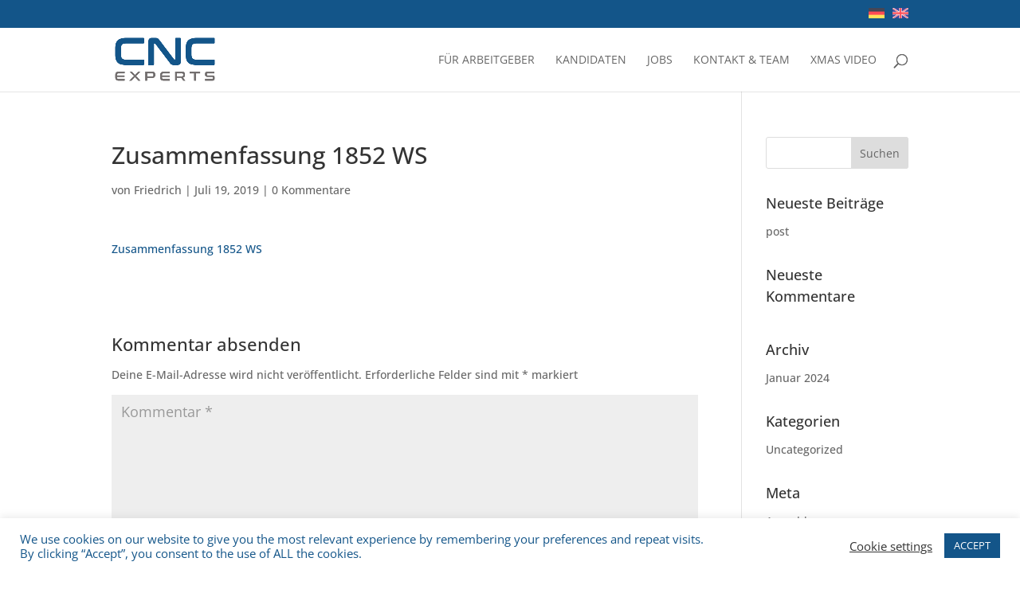

--- FILE ---
content_type: text/css; charset=utf-8
request_url: https://cnc-experts.eu/wp-content/themes/cnc-experts/style.css?ver=4.27.4
body_size: 1111
content:
/*
Theme Name: CNC Experts
Description: Custom Website for CNC Experts
Author: Patrick S
Author URL: https://wppatrickk.com
Template: Divi
*/

#main-header, #top-header {
	z-index: 99910;
}

#top-header .container {
	padding-bottom: .75em;
}

#et-secondary-menu {
	display: none;
}

.table {
	border: none;
	background-color: white;
	padding-left: 20%;
	padding-right: 20%;
	padding-top: 20%;
	padding-bottom:  50%;
}

.languages {
	float: right;
}

.languages ul {
	overflow: hidden;
	margin-left: 20px;
}

.languages ul li {
	float: left;
	margin-left: 10px;
	max-width: 20px;
}

.et_pb_section.home-top {
	padding: 150px 0;
}

.home-top h1 {
	font-size: 50px;
	color: #fff;
	font-weight: 700;
	text-transform: uppercase;
}

.home-top h2 {
	font-size: 40px;
	color: #fff;
	font-weight: 700;
}

.home-top p {
	font-size: 26px;
	color: #fff;
	line-height: 1.4;
}

.home-top-cta .et_pb_row {
	padding: 0;
	display: table;
	table-layout: fixed;
}

.home-top-cta .et_pb_column {
	width: 33.33% !important;
	margin: 0 !important;
	display: table-cell;
	float: none;
}

.home-top-cta .et_pb_column::before {
	position: absolute;
	top: 13px;
	right: 0;
	width: 1px;
	height: 50%;
	background-color: #fff;
	content: "";
}

.home-top-cta .et_pb_column.et_pb_column_4::before {
	display: none;
}

.home-top-cta a {
	display: block;
	color: #fff;
	font-size: 20px;
	text-align: center;
	padding: 15px 20px;
	text-transform: uppercase;
}

.home-top-cta p a:hover {
	color: #AED9DA;
}

.cnc-heading {
	padding: 14px 0 !important;
}

.cnc-heading .et_pb_row {
	padding: 0;
}

.cnc-heading h2 {
	color: #fff;
	font-size: 24px;
	padding-bottom: 0;
}

.filter-top {
	margin-bottom: 20px;
	overflow: hidden;
}

.filter {
	width: 30%;
	float: left;
	margin-right: 5%;
	max-width: 200px;
}

.filter:last-child {
	margin-right: 0;
}

.filter select {
	width: 100%;
	display: block;
	padding: 8px;
}

input[type="radio"] {
	margin-top: 0;
	position: relative;
	top: 1px;
}

.filter-bottom span {
	display: inline-block;
	margin-right: 15px;
}

.filter-bottom span:last-child {
	margin-right: 0;
}

.candidate {
	padding-top: 35px;
	width: 100%;
}

.candidate-left {
	width: 20%;
	float: left;
	text-align: center;
}

.candidate-left span {
	display: block;
	font-size: 18px;
	margin-bottom: 10px;
	color: #135589;
}

.positions .candidate-left span  {
	padding-top: 4px;
}

.candidate-right {
	width: 75%;
	float: right;
}

.candidate-right h2 {
	font-size: 20px;
	padding-bottom: 4px;
}

.et_pb_team_member img {
	filter: gray;
	-webkit-filter: grayscale(1);
  	filter: grayscale(1); 
}

.et_pb_team_member_description h4 {
	margin-bottom: 8px;
}

.et_pb_team_member_description p {
	padding-bottom: 5px;
}

.mobile-pdf {
	display: none;
}

.contact-page h4, .contact-page p {
	padding: 0 10px;
}

.footer-widget img {
	max-width: 125px !important;
	filter: brightness(0) invert(1);
	padding-top: 8px;
}

.fancybox-navigation, .fancybox-button--play {
	display: none;
}

#footer-info {
	float: none;
	overflow: hidden;
}

#footer-bottom p {
	float: left;
}

#footer-bottom a {
	float: right;
	text-transform: uppercase;
	font-size: 13px;
	font-weight: 400;
}

@media screen and (max-width : 767px) {
	.desktop-pdf {
		display: none;
	}

	.mobile-pdf {
		display: block;
	}
}